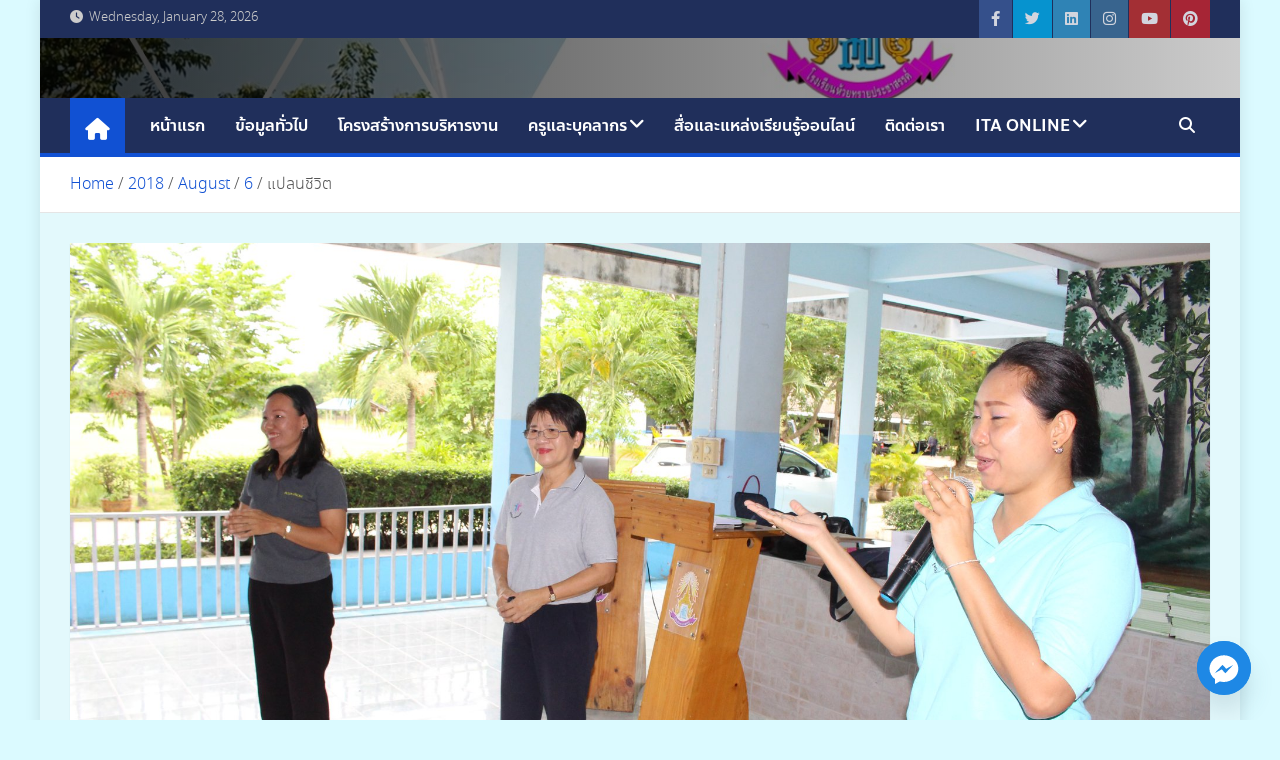

--- FILE ---
content_type: text/html; charset=UTF-8
request_url: http://hspss.ac.th/2018/08/06/%E0%B9%81%E0%B8%9B%E0%B8%A5%E0%B8%99%E0%B8%8A%E0%B8%B5%E0%B8%A7%E0%B8%B4%E0%B8%95/
body_size: 12768
content:
<!doctype html>
<html lang="en-GB">
<head>
	<meta charset="UTF-8">
	<meta name="viewport" content="width=device-width, initial-scale=1, shrink-to-fit=no">
	<link rel="profile" href="https://gmpg.org/xfn/11">

	<title>แปลนชีวิต</title>
<meta name='robots' content='max-image-preview:large' />
	<style>img:is([sizes="auto" i], [sizes^="auto," i]) { contain-intrinsic-size: 3000px 1500px }</style>
	<link rel='dns-prefetch' href='//cdn.chatway.app' />
<link rel='dns-prefetch' href='//fonts.googleapis.com' />
<link rel="alternate" type="application/rss+xml" title=" &raquo; Feed" href="http://hspss.ac.th/feed/" />
<link rel="alternate" type="application/rss+xml" title=" &raquo; Comments Feed" href="http://hspss.ac.th/comments/feed/" />
<script>
window._wpemojiSettings = {"baseUrl":"https:\/\/s.w.org\/images\/core\/emoji\/16.0.1\/72x72\/","ext":".png","svgUrl":"https:\/\/s.w.org\/images\/core\/emoji\/16.0.1\/svg\/","svgExt":".svg","source":{"concatemoji":"http:\/\/hspss.ac.th\/wp-includes\/js\/wp-emoji-release.min.js?ver=6.8.3"}};
/*! This file is auto-generated */
!function(s,n){var o,i,e;function c(e){try{var t={supportTests:e,timestamp:(new Date).valueOf()};sessionStorage.setItem(o,JSON.stringify(t))}catch(e){}}function p(e,t,n){e.clearRect(0,0,e.canvas.width,e.canvas.height),e.fillText(t,0,0);var t=new Uint32Array(e.getImageData(0,0,e.canvas.width,e.canvas.height).data),a=(e.clearRect(0,0,e.canvas.width,e.canvas.height),e.fillText(n,0,0),new Uint32Array(e.getImageData(0,0,e.canvas.width,e.canvas.height).data));return t.every(function(e,t){return e===a[t]})}function u(e,t){e.clearRect(0,0,e.canvas.width,e.canvas.height),e.fillText(t,0,0);for(var n=e.getImageData(16,16,1,1),a=0;a<n.data.length;a++)if(0!==n.data[a])return!1;return!0}function f(e,t,n,a){switch(t){case"flag":return n(e,"\ud83c\udff3\ufe0f\u200d\u26a7\ufe0f","\ud83c\udff3\ufe0f\u200b\u26a7\ufe0f")?!1:!n(e,"\ud83c\udde8\ud83c\uddf6","\ud83c\udde8\u200b\ud83c\uddf6")&&!n(e,"\ud83c\udff4\udb40\udc67\udb40\udc62\udb40\udc65\udb40\udc6e\udb40\udc67\udb40\udc7f","\ud83c\udff4\u200b\udb40\udc67\u200b\udb40\udc62\u200b\udb40\udc65\u200b\udb40\udc6e\u200b\udb40\udc67\u200b\udb40\udc7f");case"emoji":return!a(e,"\ud83e\udedf")}return!1}function g(e,t,n,a){var r="undefined"!=typeof WorkerGlobalScope&&self instanceof WorkerGlobalScope?new OffscreenCanvas(300,150):s.createElement("canvas"),o=r.getContext("2d",{willReadFrequently:!0}),i=(o.textBaseline="top",o.font="600 32px Arial",{});return e.forEach(function(e){i[e]=t(o,e,n,a)}),i}function t(e){var t=s.createElement("script");t.src=e,t.defer=!0,s.head.appendChild(t)}"undefined"!=typeof Promise&&(o="wpEmojiSettingsSupports",i=["flag","emoji"],n.supports={everything:!0,everythingExceptFlag:!0},e=new Promise(function(e){s.addEventListener("DOMContentLoaded",e,{once:!0})}),new Promise(function(t){var n=function(){try{var e=JSON.parse(sessionStorage.getItem(o));if("object"==typeof e&&"number"==typeof e.timestamp&&(new Date).valueOf()<e.timestamp+604800&&"object"==typeof e.supportTests)return e.supportTests}catch(e){}return null}();if(!n){if("undefined"!=typeof Worker&&"undefined"!=typeof OffscreenCanvas&&"undefined"!=typeof URL&&URL.createObjectURL&&"undefined"!=typeof Blob)try{var e="postMessage("+g.toString()+"("+[JSON.stringify(i),f.toString(),p.toString(),u.toString()].join(",")+"));",a=new Blob([e],{type:"text/javascript"}),r=new Worker(URL.createObjectURL(a),{name:"wpTestEmojiSupports"});return void(r.onmessage=function(e){c(n=e.data),r.terminate(),t(n)})}catch(e){}c(n=g(i,f,p,u))}t(n)}).then(function(e){for(var t in e)n.supports[t]=e[t],n.supports.everything=n.supports.everything&&n.supports[t],"flag"!==t&&(n.supports.everythingExceptFlag=n.supports.everythingExceptFlag&&n.supports[t]);n.supports.everythingExceptFlag=n.supports.everythingExceptFlag&&!n.supports.flag,n.DOMReady=!1,n.readyCallback=function(){n.DOMReady=!0}}).then(function(){return e}).then(function(){var e;n.supports.everything||(n.readyCallback(),(e=n.source||{}).concatemoji?t(e.concatemoji):e.wpemoji&&e.twemoji&&(t(e.twemoji),t(e.wpemoji)))}))}((window,document),window._wpemojiSettings);
</script>
<style id='wp-emoji-styles-inline-css'>

	img.wp-smiley, img.emoji {
		display: inline !important;
		border: none !important;
		box-shadow: none !important;
		height: 1em !important;
		width: 1em !important;
		margin: 0 0.07em !important;
		vertical-align: -0.1em !important;
		background: none !important;
		padding: 0 !important;
	}
</style>
<link rel='stylesheet' id='wp-block-library-css' href='http://hspss.ac.th/wp-includes/css/dist/block-library/style.min.css?ver=6.8.3' media='all' />
<style id='classic-theme-styles-inline-css'>
/*! This file is auto-generated */
.wp-block-button__link{color:#fff;background-color:#32373c;border-radius:9999px;box-shadow:none;text-decoration:none;padding:calc(.667em + 2px) calc(1.333em + 2px);font-size:1.125em}.wp-block-file__button{background:#32373c;color:#fff;text-decoration:none}
</style>
<style id='pdfemb-pdf-embedder-viewer-style-inline-css'>
.wp-block-pdfemb-pdf-embedder-viewer{max-width:none}

</style>
<style id='global-styles-inline-css'>
:root{--wp--preset--aspect-ratio--square: 1;--wp--preset--aspect-ratio--4-3: 4/3;--wp--preset--aspect-ratio--3-4: 3/4;--wp--preset--aspect-ratio--3-2: 3/2;--wp--preset--aspect-ratio--2-3: 2/3;--wp--preset--aspect-ratio--16-9: 16/9;--wp--preset--aspect-ratio--9-16: 9/16;--wp--preset--color--black: #000000;--wp--preset--color--cyan-bluish-gray: #abb8c3;--wp--preset--color--white: #ffffff;--wp--preset--color--pale-pink: #f78da7;--wp--preset--color--vivid-red: #cf2e2e;--wp--preset--color--luminous-vivid-orange: #ff6900;--wp--preset--color--luminous-vivid-amber: #fcb900;--wp--preset--color--light-green-cyan: #7bdcb5;--wp--preset--color--vivid-green-cyan: #00d084;--wp--preset--color--pale-cyan-blue: #8ed1fc;--wp--preset--color--vivid-cyan-blue: #0693e3;--wp--preset--color--vivid-purple: #9b51e0;--wp--preset--gradient--vivid-cyan-blue-to-vivid-purple: linear-gradient(135deg,rgba(6,147,227,1) 0%,rgb(155,81,224) 100%);--wp--preset--gradient--light-green-cyan-to-vivid-green-cyan: linear-gradient(135deg,rgb(122,220,180) 0%,rgb(0,208,130) 100%);--wp--preset--gradient--luminous-vivid-amber-to-luminous-vivid-orange: linear-gradient(135deg,rgba(252,185,0,1) 0%,rgba(255,105,0,1) 100%);--wp--preset--gradient--luminous-vivid-orange-to-vivid-red: linear-gradient(135deg,rgba(255,105,0,1) 0%,rgb(207,46,46) 100%);--wp--preset--gradient--very-light-gray-to-cyan-bluish-gray: linear-gradient(135deg,rgb(238,238,238) 0%,rgb(169,184,195) 100%);--wp--preset--gradient--cool-to-warm-spectrum: linear-gradient(135deg,rgb(74,234,220) 0%,rgb(151,120,209) 20%,rgb(207,42,186) 40%,rgb(238,44,130) 60%,rgb(251,105,98) 80%,rgb(254,248,76) 100%);--wp--preset--gradient--blush-light-purple: linear-gradient(135deg,rgb(255,206,236) 0%,rgb(152,150,240) 100%);--wp--preset--gradient--blush-bordeaux: linear-gradient(135deg,rgb(254,205,165) 0%,rgb(254,45,45) 50%,rgb(107,0,62) 100%);--wp--preset--gradient--luminous-dusk: linear-gradient(135deg,rgb(255,203,112) 0%,rgb(199,81,192) 50%,rgb(65,88,208) 100%);--wp--preset--gradient--pale-ocean: linear-gradient(135deg,rgb(255,245,203) 0%,rgb(182,227,212) 50%,rgb(51,167,181) 100%);--wp--preset--gradient--electric-grass: linear-gradient(135deg,rgb(202,248,128) 0%,rgb(113,206,126) 100%);--wp--preset--gradient--midnight: linear-gradient(135deg,rgb(2,3,129) 0%,rgb(40,116,252) 100%);--wp--preset--font-size--small: 13px;--wp--preset--font-size--medium: 20px;--wp--preset--font-size--large: 36px;--wp--preset--font-size--x-large: 42px;--wp--preset--spacing--20: 0.44rem;--wp--preset--spacing--30: 0.67rem;--wp--preset--spacing--40: 1rem;--wp--preset--spacing--50: 1.5rem;--wp--preset--spacing--60: 2.25rem;--wp--preset--spacing--70: 3.38rem;--wp--preset--spacing--80: 5.06rem;--wp--preset--shadow--natural: 6px 6px 9px rgba(0, 0, 0, 0.2);--wp--preset--shadow--deep: 12px 12px 50px rgba(0, 0, 0, 0.4);--wp--preset--shadow--sharp: 6px 6px 0px rgba(0, 0, 0, 0.2);--wp--preset--shadow--outlined: 6px 6px 0px -3px rgba(255, 255, 255, 1), 6px 6px rgba(0, 0, 0, 1);--wp--preset--shadow--crisp: 6px 6px 0px rgba(0, 0, 0, 1);}:where(.is-layout-flex){gap: 0.5em;}:where(.is-layout-grid){gap: 0.5em;}body .is-layout-flex{display: flex;}.is-layout-flex{flex-wrap: wrap;align-items: center;}.is-layout-flex > :is(*, div){margin: 0;}body .is-layout-grid{display: grid;}.is-layout-grid > :is(*, div){margin: 0;}:where(.wp-block-columns.is-layout-flex){gap: 2em;}:where(.wp-block-columns.is-layout-grid){gap: 2em;}:where(.wp-block-post-template.is-layout-flex){gap: 1.25em;}:where(.wp-block-post-template.is-layout-grid){gap: 1.25em;}.has-black-color{color: var(--wp--preset--color--black) !important;}.has-cyan-bluish-gray-color{color: var(--wp--preset--color--cyan-bluish-gray) !important;}.has-white-color{color: var(--wp--preset--color--white) !important;}.has-pale-pink-color{color: var(--wp--preset--color--pale-pink) !important;}.has-vivid-red-color{color: var(--wp--preset--color--vivid-red) !important;}.has-luminous-vivid-orange-color{color: var(--wp--preset--color--luminous-vivid-orange) !important;}.has-luminous-vivid-amber-color{color: var(--wp--preset--color--luminous-vivid-amber) !important;}.has-light-green-cyan-color{color: var(--wp--preset--color--light-green-cyan) !important;}.has-vivid-green-cyan-color{color: var(--wp--preset--color--vivid-green-cyan) !important;}.has-pale-cyan-blue-color{color: var(--wp--preset--color--pale-cyan-blue) !important;}.has-vivid-cyan-blue-color{color: var(--wp--preset--color--vivid-cyan-blue) !important;}.has-vivid-purple-color{color: var(--wp--preset--color--vivid-purple) !important;}.has-black-background-color{background-color: var(--wp--preset--color--black) !important;}.has-cyan-bluish-gray-background-color{background-color: var(--wp--preset--color--cyan-bluish-gray) !important;}.has-white-background-color{background-color: var(--wp--preset--color--white) !important;}.has-pale-pink-background-color{background-color: var(--wp--preset--color--pale-pink) !important;}.has-vivid-red-background-color{background-color: var(--wp--preset--color--vivid-red) !important;}.has-luminous-vivid-orange-background-color{background-color: var(--wp--preset--color--luminous-vivid-orange) !important;}.has-luminous-vivid-amber-background-color{background-color: var(--wp--preset--color--luminous-vivid-amber) !important;}.has-light-green-cyan-background-color{background-color: var(--wp--preset--color--light-green-cyan) !important;}.has-vivid-green-cyan-background-color{background-color: var(--wp--preset--color--vivid-green-cyan) !important;}.has-pale-cyan-blue-background-color{background-color: var(--wp--preset--color--pale-cyan-blue) !important;}.has-vivid-cyan-blue-background-color{background-color: var(--wp--preset--color--vivid-cyan-blue) !important;}.has-vivid-purple-background-color{background-color: var(--wp--preset--color--vivid-purple) !important;}.has-black-border-color{border-color: var(--wp--preset--color--black) !important;}.has-cyan-bluish-gray-border-color{border-color: var(--wp--preset--color--cyan-bluish-gray) !important;}.has-white-border-color{border-color: var(--wp--preset--color--white) !important;}.has-pale-pink-border-color{border-color: var(--wp--preset--color--pale-pink) !important;}.has-vivid-red-border-color{border-color: var(--wp--preset--color--vivid-red) !important;}.has-luminous-vivid-orange-border-color{border-color: var(--wp--preset--color--luminous-vivid-orange) !important;}.has-luminous-vivid-amber-border-color{border-color: var(--wp--preset--color--luminous-vivid-amber) !important;}.has-light-green-cyan-border-color{border-color: var(--wp--preset--color--light-green-cyan) !important;}.has-vivid-green-cyan-border-color{border-color: var(--wp--preset--color--vivid-green-cyan) !important;}.has-pale-cyan-blue-border-color{border-color: var(--wp--preset--color--pale-cyan-blue) !important;}.has-vivid-cyan-blue-border-color{border-color: var(--wp--preset--color--vivid-cyan-blue) !important;}.has-vivid-purple-border-color{border-color: var(--wp--preset--color--vivid-purple) !important;}.has-vivid-cyan-blue-to-vivid-purple-gradient-background{background: var(--wp--preset--gradient--vivid-cyan-blue-to-vivid-purple) !important;}.has-light-green-cyan-to-vivid-green-cyan-gradient-background{background: var(--wp--preset--gradient--light-green-cyan-to-vivid-green-cyan) !important;}.has-luminous-vivid-amber-to-luminous-vivid-orange-gradient-background{background: var(--wp--preset--gradient--luminous-vivid-amber-to-luminous-vivid-orange) !important;}.has-luminous-vivid-orange-to-vivid-red-gradient-background{background: var(--wp--preset--gradient--luminous-vivid-orange-to-vivid-red) !important;}.has-very-light-gray-to-cyan-bluish-gray-gradient-background{background: var(--wp--preset--gradient--very-light-gray-to-cyan-bluish-gray) !important;}.has-cool-to-warm-spectrum-gradient-background{background: var(--wp--preset--gradient--cool-to-warm-spectrum) !important;}.has-blush-light-purple-gradient-background{background: var(--wp--preset--gradient--blush-light-purple) !important;}.has-blush-bordeaux-gradient-background{background: var(--wp--preset--gradient--blush-bordeaux) !important;}.has-luminous-dusk-gradient-background{background: var(--wp--preset--gradient--luminous-dusk) !important;}.has-pale-ocean-gradient-background{background: var(--wp--preset--gradient--pale-ocean) !important;}.has-electric-grass-gradient-background{background: var(--wp--preset--gradient--electric-grass) !important;}.has-midnight-gradient-background{background: var(--wp--preset--gradient--midnight) !important;}.has-small-font-size{font-size: var(--wp--preset--font-size--small) !important;}.has-medium-font-size{font-size: var(--wp--preset--font-size--medium) !important;}.has-large-font-size{font-size: var(--wp--preset--font-size--large) !important;}.has-x-large-font-size{font-size: var(--wp--preset--font-size--x-large) !important;}
:where(.wp-block-post-template.is-layout-flex){gap: 1.25em;}:where(.wp-block-post-template.is-layout-grid){gap: 1.25em;}
:where(.wp-block-columns.is-layout-flex){gap: 2em;}:where(.wp-block-columns.is-layout-grid){gap: 2em;}
:root :where(.wp-block-pullquote){font-size: 1.5em;line-height: 1.6;}
</style>
<link rel='stylesheet' id='blueimp-gallery-css' href='http://hspss.ac.th/wp-content/plugins/blueimp-lightbox/css/blueimp-gallery.css?ver=1.0.0' media='all' />
<link rel='stylesheet' id='blueimp-gallery-indicator-css' href='http://hspss.ac.th/wp-content/plugins/blueimp-lightbox/css/blueimp-gallery-indicator.css?ver=1.0.0' media='all' />
<link rel='stylesheet' id='blueimp-gallery-video-css' href='http://hspss.ac.th/wp-content/plugins/blueimp-lightbox/css/blueimp-gallery-video.css?ver=1.0.0' media='all' />
<link rel='stylesheet' id='embedpress-style-css' href='http://hspss.ac.th/wp-content/plugins/embedpress/assets/css/embedpress.css?ver=4.3.0' media='all' />
<link rel='stylesheet' id='sow-social-media-buttons-atom-6902e3a97b8c-css' href='http://hspss.ac.th/wp-content/uploads/siteorigin-widgets/sow-social-media-buttons-atom-6902e3a97b8c.css?ver=6.8.3' media='all' />
<link rel='stylesheet' id='bootstrap-style-css' href='http://hspss.ac.th/wp-content/themes/magazinenp/assets/vendor/bootstrap/css/bootstrap.min.css?ver=5.3.2' media='all' />
<link rel='stylesheet' id='font-awesome-style-css' href='http://hspss.ac.th/wp-content/themes/magazinenp/assets/vendor/font-awesome/css/font-awesome.css?ver=6.8.3' media='all' />
<link rel='stylesheet' id='magazinenp-google-fonts-css' href='//fonts.googleapis.com/css?family=Roboto%3A100%2C300%2C300i%2C400%2C400i%2C500%2C500i%2C700%2C700i&#038;ver=6.8.3' media='all' />
<link rel='stylesheet' id='owl-carousel-css' href='http://hspss.ac.th/wp-content/themes/magazinenp/assets/vendor/owl-carousel/owl.carousel.min.css?ver=2.3.4' media='all' />
<link rel='stylesheet' id='magazinenp-main-style-css' href='http://hspss.ac.th/wp-content/themes/magazinenp/assets/css/magazinenp.css?ver=1.2.6' media='all' />
<link rel='stylesheet' id='magazinenp-style-css' href='http://hspss.ac.th/wp-content/themes/magazinenp/style.css?ver=6.8.3' media='all' />
<link rel='stylesheet' id='chaty-front-css-css' href='http://hspss.ac.th/wp-content/plugins/chaty/css/chaty-front.min.css?ver=3.4.61725971604' media='all' />
<link rel='stylesheet' id='dashicons-css' href='http://hspss.ac.th/wp-includes/css/dashicons.min.css?ver=6.8.3' media='all' />
<link rel='stylesheet' id='seed-fonts-all-css' href='http://hspss.ac.th/wp-content/plugins/seed-fonts/fonts/anakotmai/font.css?ver=6.8.3' media='all' />
<style id='seed-fonts-all-inline-css'>
h1, h2, h3, h4, h5, h6, nav, .nav, .menu, button, .button, .btn, .price, ._heading, .wp-block-pullquote blockquote, blockquote, label, legend{font-family: "anakotmai",sans-serif; font-weight: 700; }body {--s-heading:"anakotmai",sans-serif}body {--s-heading-weight:700}
</style>
<link rel='stylesheet' id='seed-fonts-body-all-css' href='http://hspss.ac.th/wp-content/plugins/seed-fonts/fonts/noto-sans-thai/font.css?ver=6.8.3' media='all' />
<style id='seed-fonts-body-all-inline-css'>
body{font-family: "noto-sans-thai",noto-sans,sans-serif; font-weight: 300; font-size: 16px; line-height: 1.6; }body {--s-body:"noto-sans-thai",noto-sans,sans-serif;--s-body-line-height:1.6;}
</style>
<script src="http://hspss.ac.th/wp-includes/js/tinymce/tinymce.min.js?ver=49110-20250317" id="wp-tinymce-root-js"></script>
<script src="http://hspss.ac.th/wp-includes/js/tinymce/plugins/compat3x/plugin.min.js?ver=49110-20250317" id="wp-tinymce-js"></script>
<script src="http://hspss.ac.th/wp-includes/js/jquery/jquery.min.js?ver=3.7.1" id="jquery-core-js"></script>
<script src="http://hspss.ac.th/wp-includes/js/jquery/jquery-migrate.min.js?ver=3.4.1" id="jquery-migrate-js"></script>
<link rel="https://api.w.org/" href="http://hspss.ac.th/wp-json/" /><link rel="alternate" title="JSON" type="application/json" href="http://hspss.ac.th/wp-json/wp/v2/posts/725" /><link rel="EditURI" type="application/rsd+xml" title="RSD" href="http://hspss.ac.th/xmlrpc.php?rsd" />
<meta name="generator" content="WordPress 6.8.3" />
<link rel="canonical" href="http://hspss.ac.th/2018/08/06/%e0%b9%81%e0%b8%9b%e0%b8%a5%e0%b8%99%e0%b8%8a%e0%b8%b5%e0%b8%a7%e0%b8%b4%e0%b8%95/" />
<link rel='shortlink' href='http://hspss.ac.th/?p=725' />
<link rel="alternate" title="oEmbed (JSON)" type="application/json+oembed" href="http://hspss.ac.th/wp-json/oembed/1.0/embed?url=http%3A%2F%2Fhspss.ac.th%2F2018%2F08%2F06%2F%25e0%25b9%2581%25e0%25b8%259b%25e0%25b8%25a5%25e0%25b8%2599%25e0%25b8%258a%25e0%25b8%25b5%25e0%25b8%25a7%25e0%25b8%25b4%25e0%25b8%2595%2F" />
<link rel="alternate" title="oEmbed (XML)" type="text/xml+oembed" href="http://hspss.ac.th/wp-json/oembed/1.0/embed?url=http%3A%2F%2Fhspss.ac.th%2F2018%2F08%2F06%2F%25e0%25b9%2581%25e0%25b8%259b%25e0%25b8%25a5%25e0%25b8%2599%25e0%25b8%258a%25e0%25b8%25b5%25e0%25b8%25a7%25e0%25b8%25b4%25e0%25b8%2595%2F&#038;format=xml" />

        <style class="magazinenp-dynamic-css">

            
        </style>

        <meta name="generator" content="Elementor 3.34.3; features: additional_custom_breakpoints; settings: css_print_method-external, google_font-enabled, font_display-auto">
			<style>
				.e-con.e-parent:nth-of-type(n+4):not(.e-lazyloaded):not(.e-no-lazyload),
				.e-con.e-parent:nth-of-type(n+4):not(.e-lazyloaded):not(.e-no-lazyload) * {
					background-image: none !important;
				}
				@media screen and (max-height: 1024px) {
					.e-con.e-parent:nth-of-type(n+3):not(.e-lazyloaded):not(.e-no-lazyload),
					.e-con.e-parent:nth-of-type(n+3):not(.e-lazyloaded):not(.e-no-lazyload) * {
						background-image: none !important;
					}
				}
				@media screen and (max-height: 640px) {
					.e-con.e-parent:nth-of-type(n+2):not(.e-lazyloaded):not(.e-no-lazyload),
					.e-con.e-parent:nth-of-type(n+2):not(.e-lazyloaded):not(.e-no-lazyload) * {
						background-image: none !important;
					}
				}
			</style>
			<style id="custom-background-css">
body.custom-background { background-color: #dbfaff; }
</style>
	</head>

<body class="wp-singular post-template-default single single-post postid-725 single-format-standard custom-background wp-theme-magazinenp theme-body title-style1 magazinenp-image-hover-effect-theme_default fullwidth boxed_content_layout elementor-default elementor-kit-1125">


<div id="page" class="site">
	<a class="skip-link screen-reader-text" href="#content">Skip to content</a>
	<header id="masthead" class="site-header">
		<div class="mnp-top-header">
    <div class="container">
        <div class="row gutter-10">
                            <div class="col col-sm mnp-date-section">
                    <div class="date">
                        <ul>
                            <li>
                                <i class="mnp-icon fa fa-clock"></i>&nbsp;&nbsp;Wednesday, January 28, 2026                            </li>
                        </ul>
                    </div>
                </div>
            
                            <div class="col-auto mnp-social-profiles official">
                    
		<ul class="clearfix">
								<li><a target="_blank" href="https://www.facebook.com/huaysaiprachasan/"
						   class="fab fa-facebook-f"></a></li>
									<li><a target="_blank" href="http://twitter.com"
						   class="fab fa-twitter"></a></li>
									<li><a target="_blank" href="http://linkedin.com"
						   class="fab fa-linkedin"></a></li>
									<li><a target="_blank" href="http://instagram.com"
						   class="fab fa-instagram"></a></li>
									<li><a target="_blank" href="https://www.youtube.com/playlist?list=PLxXao9NxBVSWQeYG2GjHN7G6G2FWrlMva"
						   class="fab fa-youtube"></a></li>
									<li><a target="_blank" href="http://pinterest.com"
						   class="fab fa-pinterest"></a></li>
						</ul>
	                </div>
                    </div>
    </div>
</div><div class="mnp-mid-header mid-header-bg-enable mnp-dark-overlay"  style="background-image:url('http://hspss.ac.th/wp-content/uploads/2020/06/การบริหารงาน.jpg');">
    <div class="container">
        <div class="row align-items-center">
            <div class="col-lg-4 mnp-branding-wrap">
                <div class="site-branding navbar-brand">
                                            <h2 class="site-title"><a href="http://hspss.ac.th/"
                                                  rel="home"></a></h2>
                                    </div>
            </div>
                    </div>
    </div>
</div>
<nav class="mnp-bottom-header navbar navbar-expand-lg d-block mnp-sticky">
	<div class="navigation-bar">
		<div class="navigation-bar-top">
			<div class="container">
									<div class="mnp-home-icon"><a href="http://hspss.ac.th/" rel="home"><i
								class="fa fa-home"></i></a></div>

				
				<button class="navbar-toggler menu-toggle collapsed" type="button" data-bs-toggle="collapse"
						data-bs-target="#navbarCollapse" aria-controls="navbarCollapse" aria-expanded="false"
						aria-label="Toggle navigation"></button>
									<button class="search-toggle"></button>
							</div>

			<div class="search-bar">
				<div class="container">
					<div id="magazinenp-search-block" class="search-block off">
						<form action="http://hspss.ac.th/" method="get" class="search-form">
	<label class="assistive-text"> Search </label>
	<div class="input-group">
		<input type="search" value="" placeholder="Search" class="form-control s" name="s">
		<div class="input-group-prepend">
			<button class="btn btn-theme">Search</button>
		</div>
	</div>
</form>
					</div>
				</div>
			</div>
		</div>
		<div class="navbar-main">
			<div class="container">
									<div class="mnp-home-icon"><a href="http://hspss.ac.th/" rel="home"><i
								class="fa fa-home"></i></a></div>

								<div class="collapse navbar-collapse" id="navbarCollapse">
					<div id="site-navigation"
						 class="main-navigation nav-uppercase"
						 role="navigation">
						<ul class="nav-menu navbar-nav d-lg-block"><li id="menu-item-1027" class="menu-item menu-item-type-post_type menu-item-object-page menu-item-home menu-item-1027"><a href="http://hspss.ac.th/">หน้าแรก</a></li>
<li id="menu-item-1050" class="menu-item menu-item-type-post_type menu-item-object-page menu-item-1050"><a href="http://hspss.ac.th/%e0%b8%82%e0%b9%89%e0%b8%ad%e0%b8%a1%e0%b8%b9%e0%b8%a5%e0%b8%97%e0%b8%b1%e0%b9%88%e0%b8%a7%e0%b9%84%e0%b8%9b/">ข้อมูลทั่วไป</a></li>
<li id="menu-item-1049" class="menu-item menu-item-type-post_type menu-item-object-page menu-item-1049"><a href="http://hspss.ac.th/%e0%b9%82%e0%b8%84%e0%b8%a3%e0%b8%87%e0%b8%aa%e0%b8%a3%e0%b9%89%e0%b8%b2%e0%b8%87%e0%b8%81%e0%b8%b2%e0%b8%a3%e0%b8%9a%e0%b8%a3%e0%b8%b4%e0%b8%ab%e0%b8%b2%e0%b8%a3%e0%b8%87%e0%b8%b2%e0%b8%99/">โครงสร้างการบริหารงาน</a></li>
<li id="menu-item-1053" class="menu-item menu-item-type-taxonomy menu-item-object-category menu-item-has-children menu-item-1053"><a href="http://hspss.ac.th/category/%e0%b8%9a%e0%b8%b8%e0%b8%84%e0%b8%a5%e0%b8%a5%e0%b8%b2%e0%b8%81%e0%b8%a3/">ครูและบุคลากร</a>
<ul class="sub-menu">
	<li id="menu-item-1071" class="menu-item menu-item-type-taxonomy menu-item-object-category menu-item-1071"><a href="http://hspss.ac.th/category/%e0%b8%9a%e0%b8%b8%e0%b8%84%e0%b8%a5%e0%b8%a5%e0%b8%b2%e0%b8%81%e0%b8%a3/%e0%b8%81%e0%b8%a5%e0%b8%b8%e0%b9%88%e0%b8%a1%e0%b8%aa%e0%b8%b2%e0%b8%a3%e0%b8%b0%e0%b8%a0%e0%b8%b2%e0%b8%a9%e0%b8%b2%e0%b9%84%e0%b8%97%e0%b8%a2/">กลุ่มสาระการเรียนรู้ภาษาไทย</a></li>
	<li id="menu-item-1069" class="menu-item menu-item-type-taxonomy menu-item-object-category menu-item-1069"><a href="http://hspss.ac.th/category/%e0%b8%9a%e0%b8%b8%e0%b8%84%e0%b8%a5%e0%b8%a5%e0%b8%b2%e0%b8%81%e0%b8%a3/%e0%b8%81%e0%b8%a5%e0%b8%b8%e0%b9%88%e0%b8%a1%e0%b8%aa%e0%b8%b2%e0%b8%a3%e0%b8%b0%e0%b8%84%e0%b8%93%e0%b8%b4%e0%b8%95%e0%b8%a8%e0%b8%b2%e0%b8%aa%e0%b8%95%e0%b8%a3%e0%b9%8c/">กลุ่มสาระการเรียนรู้คณิตศาสตร์</a></li>
	<li id="menu-item-1070" class="menu-item menu-item-type-taxonomy menu-item-object-category menu-item-1070"><a href="http://hspss.ac.th/category/%e0%b8%9a%e0%b8%b8%e0%b8%84%e0%b8%a5%e0%b8%a5%e0%b8%b2%e0%b8%81%e0%b8%a3/%e0%b8%81%e0%b8%a5%e0%b8%b8%e0%b9%88%e0%b8%a1%e0%b8%aa%e0%b8%b2%e0%b8%a3%e0%b8%b0%e0%b8%a7%e0%b8%b4%e0%b8%97%e0%b8%a2%e0%b8%b2%e0%b8%a8%e0%b8%b2%e0%b8%aa%e0%b8%95%e0%b8%a3%e0%b9%8c/">กลุ่มสาระการเรียนรู้วิทยาศาสตร์และเทคโนโลยี</a></li>
	<li id="menu-item-1073" class="menu-item menu-item-type-taxonomy menu-item-object-category menu-item-1073"><a href="http://hspss.ac.th/category/%e0%b8%9a%e0%b8%b8%e0%b8%84%e0%b8%a5%e0%b8%a5%e0%b8%b2%e0%b8%81%e0%b8%a3/%e0%b8%81%e0%b8%a5%e0%b8%b8%e0%b9%88%e0%b8%a1%e0%b8%aa%e0%b8%b2%e0%b8%a3%e0%b8%b0%e0%b8%aa%e0%b8%b1%e0%b8%87%e0%b8%84%e0%b8%a1%e0%b8%a8%e0%b8%b6%e0%b8%81%e0%b8%a9%e0%b8%b2/">กลุ่มสาระการเรียนรู้สังคมศึกษา ศาสนา และวัฒนธรรม</a></li>
	<li id="menu-item-2515" class="menu-item menu-item-type-taxonomy menu-item-object-category menu-item-2515"><a href="http://hspss.ac.th/category/%e0%b8%9a%e0%b8%b8%e0%b8%84%e0%b8%a5%e0%b8%a5%e0%b8%b2%e0%b8%81%e0%b8%a3/%e0%b8%81%e0%b8%a5%e0%b8%b8%e0%b9%88%e0%b8%a1%e0%b8%aa%e0%b8%b2%e0%b8%a3%e0%b8%b0%e0%b8%aa%e0%b8%b8%e0%b8%82%e0%b8%a8%e0%b8%b6%e0%b8%81%e0%b8%a9%e0%b8%b2/">กลุ่มสาระการเรียนรู้สุขศึกษาและพลศึกษา</a></li>
	<li id="menu-item-1076" class="menu-item menu-item-type-taxonomy menu-item-object-category menu-item-1076"><a href="http://hspss.ac.th/category/%e0%b8%9a%e0%b8%b8%e0%b8%84%e0%b8%a5%e0%b8%a5%e0%b8%b2%e0%b8%81%e0%b8%a3/%e0%b8%81%e0%b8%a5%e0%b8%b8%e0%b9%88%e0%b8%a1%e0%b8%aa%e0%b8%b2%e0%b8%a3%e0%b8%b0%e0%b8%a8%e0%b8%b4%e0%b8%a5%e0%b8%9b%e0%b8%b0/">กลุ่มสาระการเรียนรู้ศิลปะ</a></li>
	<li id="menu-item-1075" class="menu-item menu-item-type-taxonomy menu-item-object-category menu-item-1075"><a href="http://hspss.ac.th/category/%e0%b8%9a%e0%b8%b8%e0%b8%84%e0%b8%a5%e0%b8%a5%e0%b8%b2%e0%b8%81%e0%b8%a3/%e0%b8%81%e0%b8%a5%e0%b8%b8%e0%b9%88%e0%b8%a1%e0%b8%aa%e0%b8%b2%e0%b8%a3%e0%b8%b0%e0%b8%81%e0%b8%b2%e0%b8%a3%e0%b8%87%e0%b8%b2%e0%b8%99%e0%b8%ad%e0%b8%b2%e0%b8%8a%e0%b8%b5%e0%b8%9e%e0%b8%af/">กลุ่มสาระการงานอาชีพ</a></li>
	<li id="menu-item-1072" class="menu-item menu-item-type-taxonomy menu-item-object-category menu-item-1072"><a href="http://hspss.ac.th/category/%e0%b8%9a%e0%b8%b8%e0%b8%84%e0%b8%a5%e0%b8%a5%e0%b8%b2%e0%b8%81%e0%b8%a3/%e0%b8%81%e0%b8%a5%e0%b8%b8%e0%b9%88%e0%b8%a1%e0%b8%aa%e0%b8%b2%e0%b8%a3%e0%b8%b0%e0%b8%a0%e0%b8%b2%e0%b8%a9%e0%b8%b2%e0%b8%95%e0%b9%88%e0%b8%b2%e0%b8%87%e0%b8%9b%e0%b8%a3%e0%b8%b0%e0%b9%80%e0%b8%97/">กลุ่มสาระการเรียนรู้ภาษาต่างประเทศ</a></li>
	<li id="menu-item-1067" class="menu-item menu-item-type-taxonomy menu-item-object-category menu-item-1067"><a href="http://hspss.ac.th/category/%e0%b8%9a%e0%b8%b8%e0%b8%84%e0%b8%a5%e0%b8%a5%e0%b8%b2%e0%b8%81%e0%b8%a3/%e0%b8%a5%e0%b8%b9%e0%b8%81%e0%b8%88%e0%b9%89%e0%b8%b2%e0%b8%87%e0%b8%9b%e0%b8%a3%e0%b8%b0%e0%b8%88%e0%b8%b3/">ลูกจ้างประจำ</a></li>
</ul>
</li>
<li id="menu-item-1205" class="menu-item menu-item-type-post_type menu-item-object-page menu-item-1205"><a href="http://hspss.ac.th/%e0%b8%aa%e0%b8%b7%e0%b9%88%e0%b8%ad%e0%b9%81%e0%b8%a5%e0%b8%b0%e0%b9%81%e0%b8%ab%e0%b8%a5%e0%b9%88%e0%b8%87%e0%b9%80%e0%b8%a3%e0%b8%b5%e0%b8%a2%e0%b8%99%e0%b8%a3%e0%b8%b9%e0%b9%89%e0%b8%ad%e0%b8%ad/">สื่อและแหล่งเรียนรู้ออนไลน์</a></li>
<li id="menu-item-1083" class="menu-item menu-item-type-post_type menu-item-object-page menu-item-1083"><a href="http://hspss.ac.th/%e0%b8%95%e0%b8%b4%e0%b8%94%e0%b8%95%e0%b9%88%e0%b8%ad%e0%b9%80%e0%b8%a3%e0%b8%b2/">ติดต่อเรา</a></li>
<li id="menu-item-2334" class="menu-item menu-item-type-post_type menu-item-object-page menu-item-has-children menu-item-2334"><a href="http://hspss.ac.th/ita/">ITA Online</a>
<ul class="sub-menu">
	<li id="menu-item-2350" class="menu-item menu-item-type-taxonomy menu-item-object-category menu-item-2350"><a href="http://hspss.ac.th/category/ita/ita-9-1/">9.1 ข้อมูลพื้นฐาน</a></li>
	<li id="menu-item-2351" class="menu-item menu-item-type-taxonomy menu-item-object-category menu-item-2351"><a href="http://hspss.ac.th/category/ita/ita-9-2/">9.2 การบริหารงานและการใช้จ่ายงบประมาณ</a></li>
	<li id="menu-item-2355" class="menu-item menu-item-type-taxonomy menu-item-object-category menu-item-2355"><a href="http://hspss.ac.th/category/ita/ita-9-3/">9.3 การจัดซื้อจัดจ้าง</a></li>
	<li id="menu-item-2356" class="menu-item menu-item-type-taxonomy menu-item-object-category menu-item-2356"><a href="http://hspss.ac.th/category/ita/ita-9-4/">9.4 การบริหารและพัฒนาทรัพยากรบุคคล</a></li>
	<li id="menu-item-2357" class="menu-item menu-item-type-taxonomy menu-item-object-category menu-item-2357"><a href="http://hspss.ac.th/category/ita/ita-9-5/">9.5 การส่งเสริมความโปร่งใส</a></li>
	<li id="menu-item-2352" class="menu-item menu-item-type-taxonomy menu-item-object-category menu-item-2352"><a href="http://hspss.ac.th/category/ita/ita-10-1/">10.1 การดำเนินการเพื่อป้องกันการทุจริตในประเด็นสินบน</a></li>
	<li id="menu-item-2400" class="menu-item menu-item-type-taxonomy menu-item-object-category menu-item-2400"><a href="http://hspss.ac.th/category/ita/ita-10-2/">10.2 การส่งเสริมคุณธรรมและความโปร่งใส</a></li>
</ul>
</li>
</ul>					</div>
				</div>
									<div class="nav-search">
						<button class="search-toggle"></button>
					</div>
							</div>
		</div>
	</div>

</nav>
    <div id="breadcrumb">
        <div class="container">
            <div role="navigation" aria-label="Breadcrumbs" class="breadcrumb-trail breadcrumbs" itemprop="breadcrumb"><ul class="trail-items" itemscope itemtype="http://schema.org/BreadcrumbList"><meta name="numberOfItems" content="5" /><meta name="itemListOrder" content="Ascending" /><li itemprop="itemListElement" itemscope itemtype="http://schema.org/ListItem" class="trail-item trail-begin"><a href="http://hspss.ac.th/" rel="home" itemprop="item"><span itemprop="name">Home</span></a><meta itemprop="position" content="1" /></li><li itemprop="itemListElement" itemscope itemtype="http://schema.org/ListItem" class="trail-item"><a href="http://hspss.ac.th/2018/" itemprop="item"><span itemprop="name">2018</span></a><meta itemprop="position" content="2" /></li><li itemprop="itemListElement" itemscope itemtype="http://schema.org/ListItem" class="trail-item"><a href="http://hspss.ac.th/2018/08/" itemprop="item"><span itemprop="name">August</span></a><meta itemprop="position" content="3" /></li><li itemprop="itemListElement" itemscope itemtype="http://schema.org/ListItem" class="trail-item"><a href="http://hspss.ac.th/2018/08/06/" itemprop="item"><span itemprop="name">6</span></a><meta itemprop="position" content="4" /></li><li itemprop="itemListElement" itemscope itemtype="http://schema.org/ListItem" class="trail-item trail-end"><span itemprop="name">แปลนชีวิต</span><meta itemprop="position" content="5" /></li></ul></div>        </div>
    </div>

	</header>

		<div id="content"
		 class="site-content">
		<div class="container">
						<div class="row justify-content-center site-content-row">
		<!-- #start of primary div--><div id="primary" class="content-area col-lg-12 "> 		<main id="main" class="site-main">

			
<div class="post-725 post type-post status-publish format-standard has-post-thumbnail hentry category-uncategorized category-9">

        <figure class="post-featured-image page-single-img-wrap magazinenp-parts-item">
        <div class="mnp-post-image"
             style="background-image: url('http://hspss.ac.th/wp-content/uploads/2018/08/37027435_1017352508413898_5884208150181052416_o.jpg');"></div>
    </figure><!-- .post-featured-image .page-single-img-wrap -->
    <div class="entry-meta category-meta">
    <div class="cat-links">			<a class="mnp-category-item mnp-cat-1"
			   href="http://hspss.ac.th/category/uncategorized/" rel="category tag">Uncategorized</a>

						<a class="mnp-category-item mnp-cat-9"
			   href="http://hspss.ac.th/category/%e0%b8%82%e0%b9%88%e0%b8%b2%e0%b8%a7%e0%b8%aa%e0%b8%b2%e0%b8%a3/" rel="category tag">ข่าวสาร</a>

			</div></div>
<header class="entry-header magazinenp-parts-item">
    <h1 class="entry-title">แปลนชีวิต</h1></header>		<div class="entry-meta magazinenp-parts-item">
			<div class="date created-date"><a href="http://hspss.ac.th/2018/08/06/%e0%b9%81%e0%b8%9b%e0%b8%a5%e0%b8%99%e0%b8%8a%e0%b8%b5%e0%b8%a7%e0%b8%b4%e0%b8%95/" title="แปลนชีวิต"><i class="mnp-icon fa fa-clock"></i>7 years ago</a> </div> <div class="by-author vcard author"><a href="http://hspss.ac.th/author/hadmin/"><i class="mnp-icon fa fa-user-circle"></i>hadmin</a> </div>					</div>
	<div class="entry-content magazinenp-parts-item">
	<p>โครงการส่งเสริมพัฒนาทักษะชีวิตนักเรียน &#8220;สมุดแปลนชีวิต&#8221; ปีการศึกษา 2561 สนับสนุนกิจกรรมโดย โรงแรมสปิงฟิลด์วิลเลจ ก้อลฟ์แอนด์สปา และ โรงแรมสปิงฟิลด์ @ ซี รีสอร์ทแอนด์สปา</p>
<p><img fetchpriority="high" decoding="async" class="alignnone size-large wp-image-726" src="http://hspss.ac.th/wp-content/uploads/2018/08/36925709_1017353078413841_306474280533622784_o-1024x683.jpg" alt="" width="840" height="560" srcset="http://hspss.ac.th/wp-content/uploads/2018/08/36925709_1017353078413841_306474280533622784_o-1024x683.jpg 1024w, http://hspss.ac.th/wp-content/uploads/2018/08/36925709_1017353078413841_306474280533622784_o-300x200.jpg 300w, http://hspss.ac.th/wp-content/uploads/2018/08/36925709_1017353078413841_306474280533622784_o-768x512.jpg 768w, http://hspss.ac.th/wp-content/uploads/2018/08/36925709_1017353078413841_306474280533622784_o-272x182.jpg 272w, http://hspss.ac.th/wp-content/uploads/2018/08/36925709_1017353078413841_306474280533622784_o.jpg 1944w" sizes="(max-width: 840px) 100vw, 840px" /> <img decoding="async" class="alignnone size-large wp-image-727" src="http://hspss.ac.th/wp-content/uploads/2018/08/36971839_1017354351747047_8695289688799313920_o-1024x683.jpg" alt="" width="840" height="560" srcset="http://hspss.ac.th/wp-content/uploads/2018/08/36971839_1017354351747047_8695289688799313920_o-1024x683.jpg 1024w, http://hspss.ac.th/wp-content/uploads/2018/08/36971839_1017354351747047_8695289688799313920_o-300x200.jpg 300w, http://hspss.ac.th/wp-content/uploads/2018/08/36971839_1017354351747047_8695289688799313920_o-768x512.jpg 768w, http://hspss.ac.th/wp-content/uploads/2018/08/36971839_1017354351747047_8695289688799313920_o-272x182.jpg 272w, http://hspss.ac.th/wp-content/uploads/2018/08/36971839_1017354351747047_8695289688799313920_o.jpg 1944w" sizes="(max-width: 840px) 100vw, 840px" /> <img decoding="async" class="alignnone size-large wp-image-728" src="http://hspss.ac.th/wp-content/uploads/2018/08/36983682_1017354218413727_4621534816523780096_o-1024x683.jpg" alt="" width="840" height="560" srcset="http://hspss.ac.th/wp-content/uploads/2018/08/36983682_1017354218413727_4621534816523780096_o-1024x683.jpg 1024w, http://hspss.ac.th/wp-content/uploads/2018/08/36983682_1017354218413727_4621534816523780096_o-300x200.jpg 300w, http://hspss.ac.th/wp-content/uploads/2018/08/36983682_1017354218413727_4621534816523780096_o-768x512.jpg 768w, http://hspss.ac.th/wp-content/uploads/2018/08/36983682_1017354218413727_4621534816523780096_o-272x182.jpg 272w, http://hspss.ac.th/wp-content/uploads/2018/08/36983682_1017354218413727_4621534816523780096_o.jpg 1944w" sizes="(max-width: 840px) 100vw, 840px" /> <img loading="lazy" decoding="async" class="alignnone size-large wp-image-729" src="http://hspss.ac.th/wp-content/uploads/2018/08/37027435_1017352508413898_5884208150181052416_o-1024x683.jpg" alt="" width="840" height="560" srcset="http://hspss.ac.th/wp-content/uploads/2018/08/37027435_1017352508413898_5884208150181052416_o-1024x683.jpg 1024w, http://hspss.ac.th/wp-content/uploads/2018/08/37027435_1017352508413898_5884208150181052416_o-300x200.jpg 300w, http://hspss.ac.th/wp-content/uploads/2018/08/37027435_1017352508413898_5884208150181052416_o-768x512.jpg 768w, http://hspss.ac.th/wp-content/uploads/2018/08/37027435_1017352508413898_5884208150181052416_o-272x182.jpg 272w, http://hspss.ac.th/wp-content/uploads/2018/08/37027435_1017352508413898_5884208150181052416_o.jpg 1944w" sizes="(max-width: 840px) 100vw, 840px" /> <img loading="lazy" decoding="async" class="alignnone size-large wp-image-730" src="http://hspss.ac.th/wp-content/uploads/2018/08/37087818_1017354065080409_5539673510147784704_o-1024x683.jpg" alt="" width="840" height="560" srcset="http://hspss.ac.th/wp-content/uploads/2018/08/37087818_1017354065080409_5539673510147784704_o-1024x683.jpg 1024w, http://hspss.ac.th/wp-content/uploads/2018/08/37087818_1017354065080409_5539673510147784704_o-300x200.jpg 300w, http://hspss.ac.th/wp-content/uploads/2018/08/37087818_1017354065080409_5539673510147784704_o-768x512.jpg 768w, http://hspss.ac.th/wp-content/uploads/2018/08/37087818_1017354065080409_5539673510147784704_o-272x182.jpg 272w, http://hspss.ac.th/wp-content/uploads/2018/08/37087818_1017354065080409_5539673510147784704_o.jpg 1944w" sizes="(max-width: 840px) 100vw, 840px" /></p>
</div>
</div>


	<nav class="navigation post-navigation" aria-label="Posts">
		<h2 class="screen-reader-text">Post navigation</h2>
		<div class="nav-links"><div class="nav-previous"><a href="http://hspss.ac.th/2018/08/06/%e0%b9%81%e0%b8%ab%e0%b9%88%e0%b9%80%e0%b8%97%e0%b8%b5%e0%b8%a2%e0%b8%99%e0%b8%88%e0%b8%b3%e0%b8%99%e0%b8%b3%e0%b8%9e%e0%b8%a3%e0%b8%a3%e0%b8%a9%e0%b8%b2%e0%b8%9b%e0%b8%a3%e0%b8%b0%e0%b8%88%e0%b8%b3/" rel="prev">แห่เทียนจำนำพรรษาประจำปี 61</a></div><div class="nav-next"><a href="http://hspss.ac.th/2018/09/13/%e0%b8%a3%e0%b8%b1%e0%b8%9a%e0%b8%84%e0%b8%93%e0%b8%b0%e0%b8%a8%e0%b8%b6%e0%b8%81%e0%b8%a9%e0%b8%b2%e0%b8%94%e0%b8%b9%e0%b8%87%e0%b8%b2%e0%b8%99%e0%b8%81%e0%b8%b2%e0%b8%a3%e0%b8%94%e0%b8%b3%e0%b9%80/" rel="next">รับคณะศึกษาดูงานการดำเนินงานโรงเรียนคุณธรรม</a></div></div>
	</nav>
		</main><!-- #main -->
		</div><!-- #end of primary div--></div><!-- row -->
		</div><!-- .container -->
	</div><!-- #content .site-content-->
		<div class="mnp-related-posts">
			<div class="container">
				<section class="related-posts">
					<div class="widget-title-wrapper"><h2 class="magazinenp-title">Related Posts</h2></div>					<div class="row gutter-parent-14">
													<div class="col-sm-6 col-lg-3">
								<div class="mnp-post-boxed">

									<div class="mnp-post-image-wrap">
										<div class="featured-mnp-post-image">
											<a href="http://hspss.ac.th/2025/06/04/ita-o15/" class="mnp-post-image"
											   style="background-image: url('http://hspss.ac.th/wp-content/uploads/2022/09/608144.jpg');"></a>
										</div>
										<div class="entry-meta category-meta">
											<div class="cat-links">			<a class="mnp-category-item mnp-cat-57"
			   href="http://hspss.ac.th/category/ita/ita-10-1/" rel="category tag">10.1 การดำเนินการเพื่อป้องกันการทุจริตในประเด็นสินบน</a>

						<a class="mnp-category-item mnp-cat-54"
			   href="http://hspss.ac.th/category/ita/" rel="category tag">ITA Online</a>

						<a class="mnp-category-item mnp-cat-1"
			   href="http://hspss.ac.th/category/uncategorized/" rel="category tag">Uncategorized</a>

			</div>										</div>
									</div>

									<div class="post-content">
										<h3 class="entry-title"><a href="http://hspss.ac.th/2025/06/04/ita-o15/">O15-ประกาศเจตนารมณ์และการสร้างวัฒนธรรมตามนโยบาย No Gift Policy จากการปฏิบัติหน้าที่</a></h3>																					<div class="entry-meta">
												<div class="date created-date"><a href="http://hspss.ac.th/2025/06/04/ita-o15/" title="O15-ประกาศเจตนารมณ์และการสร้างวัฒนธรรมตามนโยบาย No Gift Policy จากการปฏิบัติหน้าที่"><i class="mnp-icon fa fa-clock"></i>8 months ago</a> </div> <div class="by-author vcard author"><a href="http://hspss.ac.th/author/hadmin/"><i class="mnp-icon fa fa-user-circle"></i>hadmin</a> </div>											</div>
																			</div>
								</div>
							</div>
													<div class="col-sm-6 col-lg-3">
								<div class="mnp-post-boxed">

									<div class="mnp-post-image-wrap">
										<div class="featured-mnp-post-image">
											<a href="http://hspss.ac.th/2024/09/04/o6-24/" class="mnp-post-image"
											   style="background-image: url('');"></a>
										</div>
										<div class="entry-meta category-meta">
											<div class="cat-links">			<a class="mnp-category-item mnp-cat-1"
			   href="http://hspss.ac.th/category/uncategorized/" rel="category tag">Uncategorized</a>

			</div>										</div>
									</div>

									<div class="post-content">
										<h3 class="entry-title"><a href="http://hspss.ac.th/2024/09/04/o6-24/">0006-Q&#038;A</a></h3>																					<div class="entry-meta">
												<div class="date created-date"><a href="http://hspss.ac.th/2024/09/04/o6-24/" title="0006-Q&#038;A"><i class="mnp-icon fa fa-clock"></i>1 year ago</a> </div> <div class="by-author vcard author"><a href="http://hspss.ac.th/author/hadmin/"><i class="mnp-icon fa fa-user-circle"></i>hadmin</a> </div>											</div>
																			</div>
								</div>
							</div>
													<div class="col-sm-6 col-lg-3">
								<div class="mnp-post-boxed">

									<div class="mnp-post-image-wrap">
										<div class="featured-mnp-post-image">
											<a href="http://hspss.ac.th/2024/09/03/o35-24/" class="mnp-post-image"
											   style="background-image: url('');"></a>
										</div>
										<div class="entry-meta category-meta">
											<div class="cat-links">			<a class="mnp-category-item mnp-cat-1"
			   href="http://hspss.ac.th/category/uncategorized/" rel="category tag">Uncategorized</a>

			</div>										</div>
									</div>

									<div class="post-content">
										<h3 class="entry-title"><a href="http://hspss.ac.th/2024/09/03/o35-24/">0035-รายงานผลการดำเนินการเพื่อส่งเสริมคุณธรรมและความโปร่งใสภายในหน่วยงาน</a></h3>																					<div class="entry-meta">
												<div class="date created-date"><a href="http://hspss.ac.th/2024/09/03/o35-24/" title="0035-รายงานผลการดำเนินการเพื่อส่งเสริมคุณธรรมและความโปร่งใสภายในหน่วยงาน"><i class="mnp-icon fa fa-clock"></i>1 year ago</a> </div> <div class="by-author vcard author"><a href="http://hspss.ac.th/author/hadmin/"><i class="mnp-icon fa fa-user-circle"></i>hadmin</a> </div>											</div>
																			</div>
								</div>
							</div>
													<div class="col-sm-6 col-lg-3">
								<div class="mnp-post-boxed">

									<div class="mnp-post-image-wrap">
										<div class="featured-mnp-post-image">
											<a href="http://hspss.ac.th/2024/09/03/o33-24/" class="mnp-post-image"
											   style="background-image: url('');"></a>
										</div>
										<div class="entry-meta category-meta">
											<div class="cat-links">			<a class="mnp-category-item mnp-cat-1"
			   href="http://hspss.ac.th/category/uncategorized/" rel="category tag">Uncategorized</a>

			</div>										</div>
									</div>

									<div class="post-content">
										<h3 class="entry-title"><a href="http://hspss.ac.th/2024/09/03/o33-24/">0033-รายงานผลการดำเนินการป้องกันการทุจริตประจำปี</a></h3>																					<div class="entry-meta">
												<div class="date created-date"><a href="http://hspss.ac.th/2024/09/03/o33-24/" title="0033-รายงานผลการดำเนินการป้องกันการทุจริตประจำปี"><i class="mnp-icon fa fa-clock"></i>1 year ago</a> </div> <div class="by-author vcard author"><a href="http://hspss.ac.th/author/hadmin/"><i class="mnp-icon fa fa-user-circle"></i>hadmin</a> </div>											</div>
																			</div>
								</div>
							</div>
											</div>
				</section>
			</div>
		</div>
	<footer id="colophon" class="site-footer" >
	<div class="site-info bottom-footer">
	<div class="container">
		<div class="row">
						<div class="copyright col-lg order-lg-1 text-lg-left">
				โรงเรียนห้วยทรายประชาสรรค์  58 หมู่ 2 ต.ห้วยทรายเหนือ อ.ชะอำ จ.เพชรบุรี 76120 Tel : 0-324-09939 Fax : 0-324-09939 | Theme by <a href="https://mantrabrain.com" target="_blank" title="MantraBrain">MantraBrain</a>			</div>
		</div>
	</div>
</div>
</footer>
<div class="back-to-top"><a title="Go to Top" href="#masthead"></a></div></div><!-- #page --><script type="speculationrules">
{"prefetch":[{"source":"document","where":{"and":[{"href_matches":"\/*"},{"not":{"href_matches":["\/wp-*.php","\/wp-admin\/*","\/wp-content\/uploads\/*","\/wp-content\/*","\/wp-content\/plugins\/*","\/wp-content\/themes\/magazinenp\/*","\/*\\?(.+)"]}},{"not":{"selector_matches":"a[rel~=\"nofollow\"]"}},{"not":{"selector_matches":".no-prefetch, .no-prefetch a"}}]},"eagerness":"conservative"}]}
</script>
<div id="blueimp-gallery" class="blueimp-gallery">
    <div class="slides"></div>
    <h3 class="title"></h3>
    <a class="prev">‹</a>
    <a class="next">›</a>
    <a class="close">×</a>
    <a class="play-pause"></a>
    <ol class="indicator"></ol>
</div>
<div id="blueimp-gallery-fullscreen" class="blueimp-gallery" data-full-screen="true">
    <div class="slides"></div>
    <h3 class="title"></h3>
    <a class="prev">‹</a>
    <a class="next">›</a>
    <a class="close">×</a>
    <a class="play-pause"></a>
    <ol class="indicator"></ol>
</div>
			<script>
				const lazyloadRunObserver = () => {
					const lazyloadBackgrounds = document.querySelectorAll( `.e-con.e-parent:not(.e-lazyloaded)` );
					const lazyloadBackgroundObserver = new IntersectionObserver( ( entries ) => {
						entries.forEach( ( entry ) => {
							if ( entry.isIntersecting ) {
								let lazyloadBackground = entry.target;
								if( lazyloadBackground ) {
									lazyloadBackground.classList.add( 'e-lazyloaded' );
								}
								lazyloadBackgroundObserver.unobserve( entry.target );
							}
						});
					}, { rootMargin: '200px 0px 200px 0px' } );
					lazyloadBackgrounds.forEach( ( lazyloadBackground ) => {
						lazyloadBackgroundObserver.observe( lazyloadBackground );
					} );
				};
				const events = [
					'DOMContentLoaded',
					'elementor/lazyload/observe',
				];
				events.forEach( ( event ) => {
					document.addEventListener( event, lazyloadRunObserver );
				} );
			</script>
			<script src="http://hspss.ac.th/wp-content/plugins/blueimp-lightbox/js/blueimp-gallery.js?ver=1.0.0" id="blueimp-gallery-js"></script>
<script src="http://hspss.ac.th/wp-content/plugins/blueimp-lightbox/js/blueimp-gallery-indicator.js?ver=1.0.0" id="blueimp-gallery-indicator-js"></script>
<script src="http://hspss.ac.th/wp-content/plugins/blueimp-lightbox/js/blueimp-gallery-fullscreen.js?ver=1.0.0" id="blueimp-gallery-fullscreen-js"></script>
<script src="http://hspss.ac.th/wp-content/plugins/blueimp-lightbox/js/blueimp-gallery-video.js?ver=1.0.0" id="blueimp-gallery-video-js"></script>
<script src="http://hspss.ac.th/wp-content/plugins/blueimp-lightbox/js/blueimp-gallery-vimeo.js?ver=1.0.0" id="blueimp-gallery-vimeo-js"></script>
<script src="http://hspss.ac.th/wp-content/plugins/blueimp-lightbox/js/blueimp-gallery-youtube.js?ver=1.0.0" id="blueimp-gallery-youtube-js"></script>
<script src="http://hspss.ac.th/wp-content/plugins/blueimp-lightbox/js/jquery.blueimp-gallery.js?ver=1.0.0" id="jquery.blueimp-gallery-js"></script>
<script id="embedpress-front-js-extra">
var eplocalize = {"ajaxurl":"http:\/\/hspss.ac.th\/wp-admin\/admin-ajax.php","is_pro_plugin_active":"","nonce":"e8701b33df"};
</script>
<script src="http://hspss.ac.th/wp-content/plugins/embedpress/assets/js/front.js?ver=4.3.0" id="embedpress-front-js"></script>
<script id="chatway-script-js-extra">
var wpChatwaySettings = {"widgetId":"75OLjOTCQK4w","emailId":"","userId":"","token":"","userName":""};
</script>
<script src="https://cdn.chatway.app/widget.js?include%5B0%5D=faqs&amp;ver=4593351be4b728158069#038;id=75OLjOTCQK4w" id="chatway-script-js"></script>
<script id="chatway-frontend-js-extra">
var chatwaySettings = {"ajaxURL":"http:\/\/hspss.ac.th\/wp-admin\/admin-ajax.php","widgetId":"75OLjOTCQK4w","nonce":"f44eeb3870"};
</script>
<script src="http://hspss.ac.th/wp-content/plugins/chatway-live-chat/assets/js/frontend.js?ver=302744dc226a23cbd4ee" id="chatway-frontend-js" defer data-wp-strategy="defer"></script>
<script src="http://hspss.ac.th/wp-content/themes/magazinenp/assets/vendor/bootstrap/js/bootstrap.min.js?ver=5.3.2" id="bootstrap-script-js"></script>
<script src="http://hspss.ac.th/wp-content/themes/magazinenp/assets/vendor/owl-carousel/owl.carousel.min.js?ver=2.3.4" id="owl-carousel-js"></script>
<script src="http://hspss.ac.th/wp-content/themes/magazinenp/assets/vendor/match-height/jquery.matchHeight-min.js?ver=0.7.2" id="jquery-match-height-js"></script>
<script src="http://hspss.ac.th/wp-content/themes/magazinenp/assets/js/skip-link-focus-fix.js?ver=20151215" id="magazinenp-skip-link-focus-fix-js"></script>
<script src="http://hspss.ac.th/wp-content/themes/magazinenp/assets/vendor/jquery.marquee/jquery.marquee.min.js?ver=6.8.3" id="jquery-marquee-js"></script>
<script src="http://hspss.ac.th/wp-content/themes/magazinenp/assets/vendor/sticky/jquery.sticky.js?ver=1.0.4" id="jquery-sticky-js"></script>
<script id="magazinenp-scripts-js-extra">
var magazinenp_script = {"ticker_direction":"left"};
</script>
<script src="http://hspss.ac.th/wp-content/themes/magazinenp/assets/js/magazinenp.js?ver=1.2.6" id="magazinenp-scripts-js"></script>
<script id="chaty-front-end-js-extra">
var chaty_settings = {"ajax_url":"http:\/\/hspss.ac.th\/wp-admin\/admin-ajax.php","analytics":"0","capture_analytics":"0","token":"6ba63a7164","chaty_widgets":[{"id":0,"identifier":0,"settings":{"cta_type":"simple-view","cta_body":"","cta_head":"","cta_head_bg_color":"","cta_head_text_color":"","show_close_button":1,"position":"right","custom_position":1,"bottom_spacing":"25","side_spacing":"25","icon_view":"vertical","default_state":"open","cta_text":"","cta_text_color":"#333333","cta_bg_color":"rgb(255, 255, 255)","show_cta":"first_click","is_pending_mesg_enabled":"off","pending_mesg_count":"1","pending_mesg_count_color":"#ffffff","pending_mesg_count_bgcolor":"#dd0000","widget_icon":"chat-bubble","widget_icon_url":"","font_family":"-apple-system,BlinkMacSystemFont,Segoe UI,Roboto,Oxygen-Sans,Ubuntu,Cantarell,Helvetica Neue,sans-serif","widget_size":"54","custom_widget_size":"54","is_google_analytics_enabled":0,"close_text":"Hide","widget_color":"#A886CD","widget_icon_color":"#ffffff","widget_rgb_color":"168,134,205","has_custom_css":0,"custom_css":"","widget_token":"3762104ae4","widget_index":"","attention_effect":""},"triggers":{"has_time_delay":1,"time_delay":"0","exit_intent":0,"has_display_after_page_scroll":0,"display_after_page_scroll":"0","auto_hide_widget":0,"hide_after":0,"show_on_pages_rules":[],"time_diff":0,"has_date_scheduling_rules":0,"date_scheduling_rules":{"start_date_time":"","end_date_time":""},"date_scheduling_rules_timezone":0,"day_hours_scheduling_rules_timezone":0,"has_day_hours_scheduling_rules":[],"day_hours_scheduling_rules":[],"day_time_diff":0,"show_on_direct_visit":0,"show_on_referrer_social_network":0,"show_on_referrer_search_engines":0,"show_on_referrer_google_ads":0,"show_on_referrer_urls":[],"has_show_on_specific_referrer_urls":0,"has_traffic_source":0,"has_countries":0,"countries":[],"has_target_rules":0},"channels":[{"channel":"Facebook_Messenger","value":"https:\/\/m.me\/113057585510066","hover_text":"Facebook Messenger","chatway_position":"","svg_icon":"<svg width=\"39\" height=\"39\" viewBox=\"0 0 39 39\" fill=\"none\" xmlns=\"http:\/\/www.w3.org\/2000\/svg\"><circle class=\"color-element\" cx=\"19.4395\" cy=\"19.4395\" r=\"19.4395\" fill=\"#1E88E5\"\/><path fill-rule=\"evenodd\" clip-rule=\"evenodd\" d=\"M0 9.63934C0 4.29861 4.68939 0 10.4209 0C16.1524 0 20.8418 4.29861 20.8418 9.63934C20.8418 14.98 16.1524 19.2787 10.4209 19.2787C9.37878 19.2787 8.33673 19.1484 7.42487 18.8879L3.90784 20.8418V17.1945C1.56311 15.3708 0 12.6353 0 9.63934ZM8.85779 10.1604L11.463 13.0261L17.1945 6.90384L12.1143 9.76959L9.37885 6.90384L3.64734 13.0261L8.85779 10.1604Z\" transform=\"translate(9.01854 10.3146)\" fill=\"white\"\/><\/svg>","is_desktop":1,"is_mobile":1,"icon_color":"#1E88E5","icon_rgb_color":"30,136,229","channel_type":"Facebook_Messenger","custom_image_url":"","order":"","pre_set_message":"","is_use_web_version":"1","is_open_new_tab":"1","is_default_open":"0","has_welcome_message":"0","emoji_picker":"1","input_placeholder":"Write your message...","chat_welcome_message":"","wp_popup_headline":"","wp_popup_nickname":"","wp_popup_profile":"","wp_popup_head_bg_color":"#4AA485","qr_code_image_url":"","mail_subject":"","channel_account_type":"personal","contact_form_settings":[],"contact_fields":[],"url":"https:\/\/m.me\/113057585510066","mobile_target":"","desktop_target":"_blank","target":"_blank","is_agent":0,"agent_data":[],"header_text":"","header_sub_text":"","header_bg_color":"","header_text_color":"","widget_token":"3762104ae4","widget_index":"","click_event":"","viber_url":""}]}],"data_analytics_settings":"off","lang":{"whatsapp_label":"WhatsApp Message","hide_whatsapp_form":"Hide WhatsApp Form","emoji_picker":"Show Emojis"},"has_chatway":""};
</script>
<script defer src="http://hspss.ac.th/wp-content/plugins/chaty/js/cht-front-script.min.js?ver=3.4.61725971604" id="chaty-front-end-js"></script>

</body>
</html>
